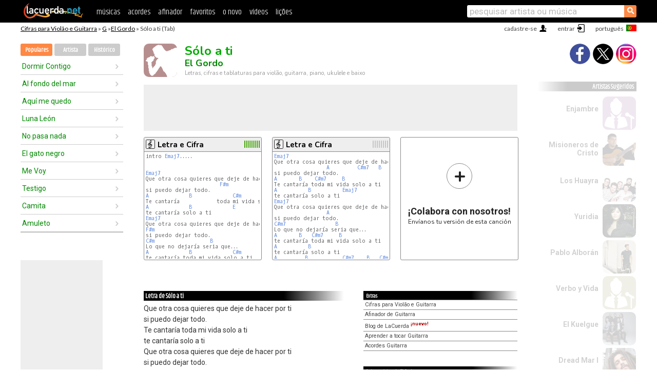

--- FILE ---
content_type: text/html; charset=UTF-8
request_url: https://cifras.lacuerda.net/gordo/solo_a_ti
body_size: 16033
content:
<!DOCTYPE HTML PUBLIC "-//W3C//DTD HTML 4.01 Transitional//EN" "http://www.w3.org/TR/html4/loose.dtd">
<HTML lang='pt'>
<HEAD>
<META HTTP-EQUIV="Content-Language" CONTENT="pt">
<META HTTP-EQUIV="Content-Type" CONTENT="text/html; charset=UTF-8">
<META HTTP-EQUIV="Content-Script-Type" CONTENT="text/javascript">
<meta name="viewport" content="width=device-width, initial-scale=1.0">
<META NAME="description" CONTENT="Cifra de Sólo a ti, El Gordo: Cifras e Tablaturas para Violão.">
<META NAME="keywords" CONTENT="solo a ti el gordo, solo a ti el gordo cifras, letra, tablatura, violão, guitarra, baixo, ukulele">
<META NAME="date" CONTENT="2026-01-20">
<TITLE>SOLO A TI: Cifra para violão, ukulele, baixo e piano (El Gordo)</TITLE>
<link rel='dns-prefetch' href='https://cdn.lacuerda.net'>
<link rel='dns-prefetch' href='https://www.googletagmanager.com'>
<link rel='dns-prefetch' href='https://fonts.googleapis.com'>
<link rel='dns-prefetch' href='https://fonts.gstatic.com'>
<link rel='dns-prefetch' href='https://cdn.insurads.com'>

<link rel='apple-touch-icon' href='//cdn.lacuerda.net/IMG/lc-favicon-196.png'>
<link rel='icon' href='//cdn.lacuerda.net/IMG/lc-favicon-32.png' type='image/png' sizes='32x32'/>
<link rel='icon' href='//cdn.lacuerda.net/IMG/lc-favicon-192.png' type='image/png' sizes='192x192'/>
<script src="//cdn.lacuerda.net/UTIL/mainJS.js"></script>
<script src='//cdn.lacuerda.net/ARCH/arch.js'></script>
<script src='/LANG/mainJSpatch.php?lang=PT'></script>
<script>
if (decodeURI(DO.cookie).indexOf('lc_stats=1') != -1 || 2 != 1) ADS('https://www.googletagmanager.com/gtag/js?id=UA-8916411-2');
window.dataLayer = window.dataLayer || []; function gtag(){dataLayer.push(arguments);} gtag('js', new Date());
gtag('config', 'UA-8916411-2', {'cookie_domain':'.lacuerda.net'});
var myAds = [{adu:'/37756251/728top', sz:[728, 90], id:'div-gpt-ad-1430236222398-0'}, {adu:'/37756251/160ros', sz:[160,600], id:'div-gpt-ad-1430236222398-1'}, {adu:'/37756251/300bot', sz:[300,250], id:'div-gpt-ad-1430236222398-2'}]; 

function tOpen(v) { ff = 'gordo/solo_a_ti';sOpen(ff,v); } banTxtExp='El Gordo'; movilVer='r=grdx015';
</script>
<script async='async' src='https://www.googletagservices.com/tag/js/gpt.js'></script>
<script async='async' src="//acordes.lacuerda.net/UTIL/pb.js"></script>
<script async='async' src="//acordes.lacuerda.net/UTIL/pb_imp.js"></script>
<script async src="https://cdn.insurads.com/bootstrap/55QXK4XS.js"></script>


<LINK href="//acordes.lacuerda.net/UTIL/estilo.css" rel="stylesheet" type="text/css">
<meta property="og:site_name" content="LaCuerda.net" />
<meta property="og:type" content="website" />
<meta property="og:image" content="https://lacuerda.net/Promo/lcicon.gif" />
<meta property="og:url" content="https://cifras.lacuerda.net/gordo/solo_a_ti" />
<meta property="og:title" content="SOLO A TI: Cifra para violão, ukulele, baixo e piano (El Gordo)" />
<script type="application/ld+json">
{"@context":"http://schema.org","@type":"MusicRecording","byArtist": { "@context":"http://schema.org", "@type":"MusicGroup", "name":"El Gordo", "url":"https://cifras.lacuerda.net/gordo/" },
"name":"Sólo a ti", "url":"https://cifras.lacuerda.net/gordo/solo_a_ti",
"description":"Cifra de Sólo a ti, El Gordo: Cifras e Tablaturas para Violão.",
"datePublished":"2026-01-20", "dateModified":"2026-01-20"}
</script>
<script type="application/ld+json">
{ "@context":"http://schema.org", "@type":"CreativeWork", "name":"Sólo a ti" }
</script>
<script type="application/ld+json">
{ "@context": "http://schema.org", "@type": "BreadcrumbList", "itemListElement": [ 
  { "@type": "ListItem", "position": 1, "item": { "@id": "https://cifras.lacuerda.net/tabs/g/", "name": "G" } },
  { "@type": "ListItem", "position": 2, "item": { "@id": "https://cifras.lacuerda.net/gordo/", "name": "El Gordo" } },
  { "@type": "ListItem", "position": 3, "item": { "@id": "https://cifras.lacuerda.net/gordo/solo_a_ti", "name": "Sólo a ti" }}
]}
</script>
<link rel='canonical' href='https://acordes.lacuerda.net/gordo/solo_a_ti' />
<link rel='alternate' hreflang='es' href='https://acordes.lacuerda.net/gordo/solo_a_ti' />
<link rel='alternate' hreflang='en' href='https://chords.lacuerda.net/gordo/solo_a_ti' />
<link rel='alternate' hreflang='pt' href='https://cifras.lacuerda.net/gordo/solo_a_ti' />
<script src="//lacuerda.net/UTIL/cal.php?c=grdx015"></script>
<script>function rLaunch() { if (typeof(rLoaded) == 'undefined') setTimeout('rLaunch()', 50); else rLoaded(); }</script>
<meta property="og:description" content="Que otra cosa quieres que deje de hacer por ti si puedo dejar todo. Te cantaría            toda mi vida solo a ti te cantaría solo a ti Que otra cos" />  <style>#ban728 { border:0 }#r_main td.c2 a { font-size:14px }#r_main td.c2 div { font-size:14px }</style>
</HEAD>

<BODY onload="; bidStart();">
<div id='mTopCont'></div>
<div id='mMask' style='display:none'></div>
<div id='mHead'>
	<div class='mhTit' ><a href='/tabs/'>Cifras para Violão e Guitarra</a> &raquo <a href=/tabs/g/>G</a> &raquo;<a href=/gordo/>El Gordo</a> &raquo; Sólo a ti (Tab)</div>
</div>
<script>mShTop();</script>
<div id='mCols'><div id='mLeft'>
<div id='mlMenu'>
<div class='mlTit tlTit'>
<a id='mlOpt1' class='sel' href='javascript:showPops()'>Populares</a>
<a id='mlOpt2' href='javascript:bandList("gordo", 0)'>Artista</a>
<a id='mlOpt3' href='javascript:listHist()'>Histórico</a>
</div>
<div id='tNav' class='tNav'><div class='rList'><ul><li onclick='w.location="dormir_contigo"'><a href='dormir_contigo'>Dormir Contigo</a></li><li onclick='w.location="al_fondo_del_mar"'><a href='al_fondo_del_mar'>Al fondo del mar</a></li><li onclick='w.location="aqui_me_quedo"'><a href='aqui_me_quedo'>Aquí me quedo</a></li><li onclick='w.location="luna_leon"'><a href='luna_leon'>Luna León</a></li><li onclick='w.location="no_pasa_nada"'><a href='no_pasa_nada'>No pasa nada</a></li><li onclick='w.location="el_gato_negro"'><a href='el_gato_negro'>El gato negro</a></li><li onclick='w.location="me_voy"'><a href='me_voy'>Me Voy</a></li><li onclick='w.location="testigo"'><a href='testigo'>Testigo</a></li><li onclick='w.location="camita"'><a href='camita'>Camita</a></li><li onclick='w.location="amuleto"'><a href='amuleto'>Amuleto</a></li></ul></div></div>

<div id=mSwitch style="display:none"></div>
</div>
<div id=ban160><div id='div-gpt-ad-1430236222398-1' style='height:600px; width:160px;'><script>googletag.cmd.push(function() { googletag.display('div-gpt-ad-1430236222398-1'); });</script></div></div><button ontouchstart="aBmark(); return false;" onclick="aBmark()" class=a_bmark>Adiciones LaCuerda<br>aos seus favoritos</button></div>

<div class='mBody'>
 
<div id='t_loader' class='rLoader' style='display:none'></div>
<form name=fcol method=get charset='utf-8' action='//lacuerda.net//Evolucion/envio/'><input type=hidden name=status value='P'><input type=hidden name=req_band value='El Gordo'><input type=hidden name=req_rola value='Sólo a ti'></form>
<script>fcol=DO.forms.fcol; var mLoginAct = null;function colab(b,r) { if (LC_USER==null || LC_USER == '') { mLoginAct=function() {fcol.submit();}; mLogin(); } else fcol.submit(); }</script>
<img src='//cdn.lacuerda.net/IMG/artist2.png' class='bFoto bNoFoto' style='opacity:0.6; background:#844'><div id=r_head><H1>Sólo a ti <br><A href="./">El Gordo</A></H1><H2>Letras, cifras e tablaturas para violão, guitarra, piano, ukulele e baixo</H2></div>
<div class=clear></div><div id=ban728><div id='div-gpt-ad-1430236222398-0'><script>googletag.cmd.push(function() { googletag.display('div-gpt-ad-1430236222398-0'); });</script></div></div>
<div id=a_cont><div id='rThumbs' class='rThumbs'><ul>
<li id='liElm1' onclick='tOpen(1)'><div class='rtHead'><div class='tipoIcon tiR'></div><div class='rtLabel'><a href='solo_a_ti.shtml'>Letra e Cifra</a></div><div id='cal1' class='mCalImg rtMejor'></div></div>
<div class='rtBody'><pre>intro <A>Emaj7</A>.....


<A>Emaj7</A>
Que otra cosa quieres que deje de hacer por ti
                        <A>F#m</A>              <A>C#m</A>         <A>B</A>
si puedo dejar todo.
<A>A</A>             <A>B</A>             <A>C#m</A>             <A>B</A>
Te cantaría            toda mi vida solo a ti
<A>A</A>             <A>B</A>             <A>E</A>
te cantaría solo a ti
<A>Emaj7</A>
Que otra cosa quieres que deje de hacer por ti
<A>F#m</A>
si puedo dejar todo.
<A>C#m</A>                  <A>B</A>
Lo que no dejaría seria que...
<A>A</A>             <A>B</A>             <A>C#m</A>             <A>B</A>
te cantaría toda mi vida solo a ti
<A>A</A>             <A>B</A>             <A>C#m</A>             <A>B</A>
</pre></div></li>

<li id='liElm2' onclick='tOpen(2)'><div class='rtHead'><div class='tipoIcon tiR'></div><div class='rtLabel'><a href='solo_a_ti-2.shtml'>Letra e Cifra</a></div><div id='cal2' class='mCalImg rtMejor'></div></div>
<div class='rtBody'><pre><A>Emaj7</A>
Que otra cosa quieres que deje de hacer por ti
                 <A>A</A>         <A>C#m7</A>   <A>B</A>
si puedo dejar todo.
<A>A</A>       <A>B</A>    <A>C#m7</A>     <A>B</A>
Te cantaría toda mi vida solo a ti
<A>A</A>          <A>B</A>          <A>Emaj7</A>
te cantaría solo a ti
<A>Emaj7</A>
Que otra cosa quieres que deje de hacer por ti
                 <A>A</A>
si puedo dejar todo.
<A>C#m7</A>                <A>B</A>
Lo que no dejaría seria que...
<A>A</A>       <A>B</A>   <A>C#m7</A>     <A>B</A>
te cantaría toda mi vida solo a ti
<A>A</A>          <A>B</A>
te cantaría solo a ti
<A>A</A>         <A>B</A>           <A>C#m7</A>    <A>B</A>   <A>C#m7</A>
Que no dejaría ni un día de dejar todo por ti
</pre></div></li>

<li id='rInvCol' onclick='alert("hola")'><div class='ricPlus'>&plus;</div><em>¡Colabora con nosotros!</em><br>Envíanos tu versión de esta canción</li>
</ul><br clear='all'></div>
<script>vList=[]</script>
<div id=banTxt></div>
</div>
<div id='rLeftCol'>
<div class=a_tit>Letra de Sólo a ti</div><div class=rLetra>Que otra cosa quieres que deje de hacer por ti<br>
si puedo dejar todo.<br>
Te cantaría            toda mi vida solo a ti<br>
te cantaría solo a ti<br>
Que otra cosa quieres que deje de hacer por ti<br>
si puedo dejar todo.<br>
Lo que no dejaría seria que...<br>
te cantaría toda mi vida solo a ti<br>
te cantaría solo a ti<br>
Que no dejaría ni un día de dejar todo por ti<br>
Y en la primavera salir a jugar<br>
y en la primavera volver a jugar<br>
Te cantaría toda mi vida solo a ti<br>
te cantaría solo a ti<br>
Que no dejaría ni un día de dejar todo por ti<br>
Que otra cosa quieres que deje de hacer por ti...</div><br>
</div>
<div id='rRightCol'>
<ul class='a_extra r_extra'><li>Extras</li>
<li><A href="https://lacuerda.net/Recursos/acordes/">Cifras para Violão e Guitarra</A></li>
<li><A href="https://lacuerda.net/Recursos/afinador/">Afinador de Guitarra</A></li>
<li><A href="https://lacuerda.net/blog.php">Blog de LaCuerda <sup style='color:#a00; font-weight:bold'>¡nuevo!</sup></A></li>
<li><A href="https://lacuerda.net/Recursos/cursoguitarra/">Aprender a tocar Guitarra</A></li>
<li><A href="https://lacuerda.net/Evolucion/">Acordes Guitarra</A></li>
</ul>
</center><ul class='a_extra a_otras'><li>Outras músicas de El Gordo</li>
<li><a href=lastima_de_ti>Lástima de ti, El Gordo</A></li>
<li><a href=voy_a_seguir>Voy a seguir, El Gordo</A></li>
<li><a href=aqui_me_quedo>Aquí me quedo, El Gordo</A></li>
<li><a href=no_pasa_nada>No pasa nada, El Gordo</A></li>
<li><a href=asesina>Asesina, El Gordo</A></li>
<li><a href=como_se_te_olvida>Cómo se te olvida, El Gordo</A></li>
</ul>
<A class=a_rlink href="/gordo/">[ver todas as musicas]</A>
</div><br clear=all><br>
<ul class=a_extra>
<li>Outras músicas interessantes</li>
<li><a href=/gustavo_pena_el_principe/quisiera_despertar_un_dia>Cifra de Quisiera despertar un día</A></li><li><a href=/grupo_laberinto/el_chulo>Cifra de El Chulo</A></li><li><a href=/coros_unidos/dios_es_nuestro_amparo>Cifra de Dios es nuestro amparo</A></li><li><a href=/calichal/reina_del_tamarugal>Cifra de Reina del Tamarugal</A></li><li><a href=/banda_machos/un_indio_quere_llorar>Cifra de Un indio quere llorar</A></li><li><a href=/angeles_negros/ayer_preguntaron_por_ti>Cifra de Ayer Preguntaron Por Tí</A></li><li><a href=/alfredito_olivas/volvera>Cifra de Volverá</A></li><li><a href=/virlan_garcia/no_voy_a_llorar>Cifra de No voy a llorar</A></li><li><a href=/tercer_cielo/no_estoy_solo>Cifra de No estoy solo</A></li><li><a href=/roberto_tapia/el_ninio_de_la_tuna>Cifra de El niño de la tuna</A></li></ul>
<div id='ban300'><div id='div-gpt-ad-1430236222398-2' style='height:250px; width:300px;'><script>googletag.cmd.push(function() { googletag.display('div-gpt-ad-1430236222398-2'); });</script></div></div>
<br clear=all style='height:1px; mrgin:0; padding:0'><center><A class=a_rlink style='display:inline' href="//acordes.lacuerda.net/gordo/solo_a_ti">[Sólo a ti acordes]</A><A class=a_rlink style='display:inline' href="//chords.lacuerda.net/gordo/solo_a_ti">[Sólo a ti chords]</A></center></div><div id='mRight'>
<div id='mrShare'><div class='shareBut insta' onclick='w.location="//instagram.com/lacuerdanet/"'></div><div class='shareBut tweet' onclick='tShare(1)'></div><div class='shareBut fbook' onclick='tShare(0)'></div></div>
<div class='mrPopList'><div class='a_tit'>Artistas Sugeridos</div><ul>
<li onclick='window.location="/PT/enjambre/"'><div><a href='/PT/enjambre/'>Enjambre</a></div><img src='//cdn.lacuerda.net/IMG/artist0.png' class='bFoto bNoFoto' style='opacity:0.6; background:#848'></li>
<li onclick='window.location="/PT/misioneros_de_cristo/"'><div><a href='/PT/misioneros_de_cristo/'>Misioneros de Cristo</a></div><img src='//cdn.lacuerda.net/FOTOS/misioneros_de_cristo.jpg' class='bFoto'></li>
<li onclick='window.location="/PT/huayra/"'><div><a href='/PT/huayra/'>Los Huayra</a></div><img src='//cdn.lacuerda.net/FOTOS/huayra.jpg' class='bFoto'></li>
<li onclick='window.location="/PT/yuridia/"'><div><a href='/PT/yuridia/'>Yuridia</a></div><img src='//cdn.lacuerda.net/FOTOS/yuridia.jpg' class='bFoto'></li>
<li onclick='window.location="/PT/pablo_alboran/"'><div><a href='/PT/pablo_alboran/'>Pablo Alborán</a></div><img src='//cdn.lacuerda.net/FOTOS/pablo_alboran.jpg' class='bFoto'></li>
<li onclick='window.location="/PT/verbo_y_vida/"'><div><a href='/PT/verbo_y_vida/'>Verbo y Vida</a></div><img src='//cdn.lacuerda.net/IMG/artist0.png' class='bFoto bNoFoto' style='opacity:0.6; background:#884'></li>
<li onclick='window.location="/PT/kuelgue/"'><div><a href='/PT/kuelgue/'>El Kuelgue</a></div><img src='//cdn.lacuerda.net/FOTOS/kuelgue.jpg' class='bFoto'></li>
<li onclick='window.location="/PT/dread_mar_i/"'><div><a href='/PT/dread_mar_i/'>Dread Mar I</a></div><img src='//cdn.lacuerda.net/FOTOS/dread_mar_i.jpg' class='bFoto'></li>
<li onclick='window.location="/PT/calibre_50/"'><div><a href='/PT/calibre_50/'>Calibre 50</a></div><img src='//cdn.lacuerda.net/FOTOS/calibre_50.jpg' class='bFoto'></li>
<li onclick='window.location="/PT/manuel_carrasco/"'><div><a href='/PT/manuel_carrasco/'>Manuel Carrasco</a></div><img src='//cdn.lacuerda.net/FOTOS/manuel_carrasco.jpg' class='bFoto'></li>
</ul></div>
<script>rLaunch(); aStats('rola')</script>
</div>
</div>
<div id='ban320'>
<div id='div-gpt-ad-1430236222398-3' style='height:50px; width:320px;'><script>googletag.cmd.push(function() { googletag.display('div-gpt-ad-1430236222398-3'); });</script></div></div>
<div id='mBot'>
<b>&copy;</b> LaCuerda<font color=#a0a0a0>.net</font> &middot <a href=//lacuerda.net/Extras/legal.php>notícia legal</a> &middot; <a href=//lacuerda.net/Extras/privpol.php>privacidade</a> &middot; <a title='Acordes de Guitarra' href='//lacuerda.net/'>es</a>
 &middot; <a title='Guitar Chords' href='//chords.lacuerda.net/'>en</a>
 &middot; <a title='Cifras de Violão' href='//cifras.lacuerda.net/'>pt</a>
 &middot; <a href=//lacuerda.net/Extras/contacto.php>contato</a></div>
</body></html>
<font style="font-size:8px">DINAMICO</font>


--- FILE ---
content_type: text/html; charset=utf-8
request_url: https://www.google.com/recaptcha/api2/aframe
body_size: 248
content:
<!DOCTYPE HTML><html><head><meta http-equiv="content-type" content="text/html; charset=UTF-8"></head><body><script nonce="Xk1J2dmJntVoqE_24yYI0A">/** Anti-fraud and anti-abuse applications only. See google.com/recaptcha */ try{var clients={'sodar':'https://pagead2.googlesyndication.com/pagead/sodar?'};window.addEventListener("message",function(a){try{if(a.source===window.parent){var b=JSON.parse(a.data);var c=clients[b['id']];if(c){var d=document.createElement('img');d.src=c+b['params']+'&rc='+(localStorage.getItem("rc::a")?sessionStorage.getItem("rc::b"):"");window.document.body.appendChild(d);sessionStorage.setItem("rc::e",parseInt(sessionStorage.getItem("rc::e")||0)+1);localStorage.setItem("rc::h",'1768946144172');}}}catch(b){}});window.parent.postMessage("_grecaptcha_ready", "*");}catch(b){}</script></body></html>

--- FILE ---
content_type: text/javascript; charset=UTF-8
request_url: https://lacuerda.net/UTIL/cal.php?c=grdx015
body_size: 74
content:
trcal=[];
trcal[0]=['R',10.00,2, 1];
trcal[1]=['R',0.00,0, 2];


--- FILE ---
content_type: application/javascript; charset=utf-8
request_url: https://fundingchoicesmessages.google.com/f/AGSKWxVJLy2QikkQFHDwq4mOJdJTiRjG7om7jPzxOy67NfpiwJv7G7i_LXO9Km4BZgxTp7XABY2hb74J3cVnTtBiq6RRCXVRscNzTSUClAdqbucc7RI2Y9GfYnT2IVIm8BI9Ror00s2BfHGX2fNtC9ItxmknBVB9IGvKMAItqtafoaaUnexV589FHXZhY1BU/_/adModule./advert1._160x300.=js_ads&_ad_slot/
body_size: -1289
content:
window['0b2e3dd9-f43c-4771-b59e-72d5ab100ee0'] = true;